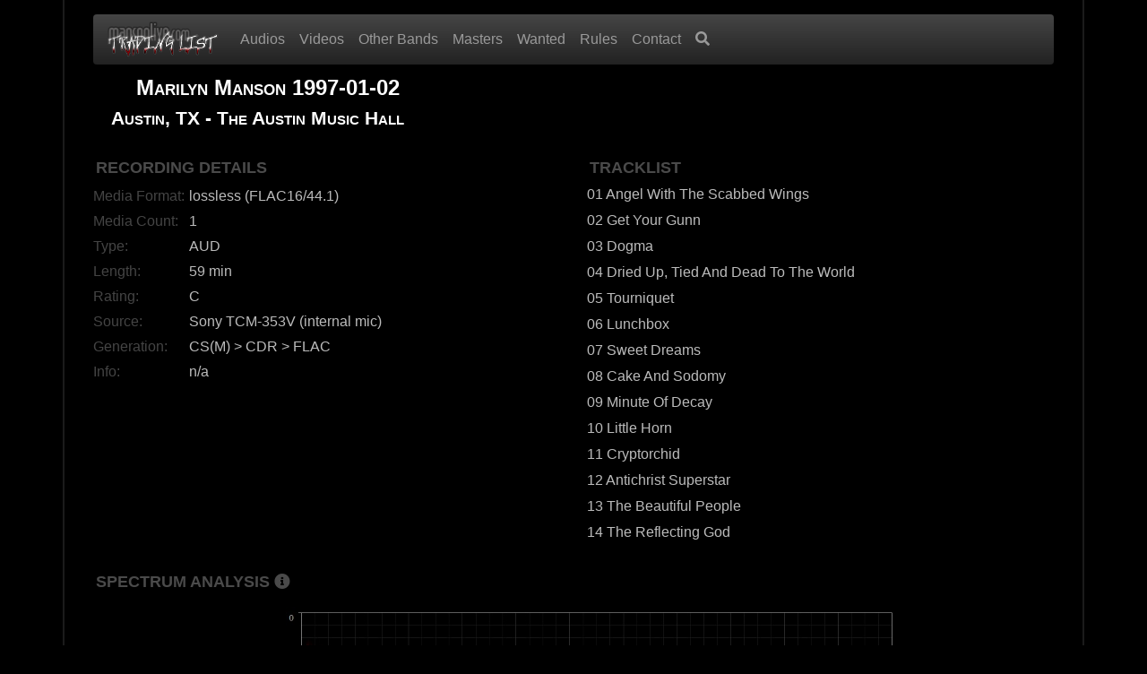

--- FILE ---
content_type: text/html; charset=utf-8
request_url: https://www.mansonlive.com/detail/1182.html
body_size: 19421
content:
<!doctype html>
<html lang="en">
<head>
  <meta name="author" content="Mario Gu" />
  <meta name="Description" content="The Marilyn Manson live recordings archive is a collection of inofficial live recordings and rare demos, with hundreds of audios and videos. Open for trades!" />
  <meta name="Keywords" content="Marilyn Manson, mansonlive, Live, Shows, Bootlegs, tape, trading, trade, audio, video, lossless, flac" />
  <meta name="robots" content="follow" />
  <title>Marilyn Manson 1997-01-02 Austin, TX - The Austin Music Hall - Marilyn Manson Live Recordings Archive</title>
  <link rel="shortcut icon" href="/favicon.ico" />
  <link rel="canonical" href="/r/Marilyn-Manson-1997-01-02-Austin-TX-The-Austin-Music-Hall-audio-AUD.1182.html">

  <meta charset="utf-8">
  <meta name="viewport" content="width=device-width, initial-scale=1, shrink-to-fit=no">

  <link rel="stylesheet" href="https://cdn.jsdelivr.net/npm/bootstrap@4.5.3/dist/css/bootstrap.min.css" integrity="sha384-TX8t27EcRE3e/ihU7zmQxVncDAy5uIKz4rEkgIXeMed4M0jlfIDPvg6uqKI2xXr2" crossorigin="anonymous">
  <link rel="stylesheet" href="https://cdn.jsdelivr.net/npm/@fortawesome/fontawesome-free@5.15.1/css/fontawesome.min.css" integrity="sha256-+NADVoWZmHhL2ibh0U8tmBUVkhuW3tUNXW9vDnW6wVw=" crossorigin="anonymous">
  <link rel="stylesheet" href="https://cdn.jsdelivr.net/npm/@fortawesome/fontawesome-free@5.15.1/css/solid.css" integrity="sha256-PmhYLeyjci8McUFDdYJ4RdNbtV7CGQ1M8/wRAI93v3A=" crossorigin="anonymous">
  <link rel="stylesheet" href="/css/ml.css" type="text/css" />

  <script src="https://code.jquery.com/jquery-3.5.1.slim.min.js" integrity="sha384-DfXdz2htPH0lsSSs5nCTpuj/zy4C+OGpamoFVy38MVBnE+IbbVYUew+OrCXaRkfj" crossorigin="anonymous"></script>
  <script src="https://cdn.jsdelivr.net/npm/bootstrap@4.5.3/dist/js/bootstrap.bundle.min.js" integrity="sha384-ho+j7jyWK8fNQe+A12Hb8AhRq26LrZ/JpcUGGOn+Y7RsweNrtN/tE3MoK7ZeZDyx" crossorigin="anonymous"></script>
  <script type="text/javascript" src="/js/ml.js"></script>

  <script defer src="/t.js" data-website-id="664f2236-794d-4ec2-b290-903f4fe5688f"></script>
</head><!-- online since 2005-01-08 -->
<body>
<a name="top"></a>
<div class="container" id="sitecontainer">
   <nav class="navbar sticky-top navbar-dark navbar-expand-lg rounded" id="mainmenu">
	 <a class="navbar-brand" href="/home.html">
		 <img src="/images/logo2020.png" height="40" class="d-inline-block align-top" alt="Mansonlive.com home">
	 </a>
	 <button class="navbar-toggler" type="button" data-toggle="collapse" data-target="#navbarNav" aria-controls="navbarNav" aria-expanded="false" aria-label="Toggle navigation">
		 <span class="navbar-toggler-icon"></span>
	 </button>
	 <div class="collapse navbar-collapse" id="navbarNav">
		 <ul class="navbar-nav">
<!--			 <li class="nav-item " title="home">-->
<!--				 <a href="/home.html">Home</a>-->
<!--			 </li>-->
			 <li class="nav-item ">
				 <a class="nav-link" href="/list/Marilyn+Manson/audio.html" title="Mariyn Manson audio recordings">Audios</a>
			 </li>
			 <li class="nav-item ">
				 <a class="nav-link" href="/list/Marilyn+Manson/video.html" title="Mariyn Manson video recordings">Videos</a>
			 </li>
			 <li class="nav-item ">
				 <a class="nav-link" href="/list/otherbands.html" title="recordings of other bands">Other Bands</a>
			 </li>
			 <li class="nav-item ">
				 <a class="nav-link" href="/list/masters.html" title="recordings made by myself">Masters</a>
			 </li>
       <li class="nav-item ">
         <a class="nav-link" href="/list/wanted.html" title="wanted recordings">Wanted</a>
       </li>
			 <li class="nav-item ">
				 <a class="nav-link" href="/rules.html" title="trading rules">Rules</a>
			 </li>
<!--			 <li class="nav-item ">-->
<!--				 <a class="nav-link" href="/badtraders.html" title="people you better not deal with">Bad Traders</a>-->
<!--			 </li>-->
			 <li class="nav-item " title="about and how to contact me">
				 <a class="nav-link" href="/contact.html">Contact</a>
			 </li>
			 <li class="nav-item ">
				 <a class="nav-link" href="/search.html" title="find recordings"><i class="fas fa-search"></i> <span class="sr-only">Search</span></a>
			 </li>
		 </ul>
	 </div>
 </nav>

  
  <div class="content">
    <div class="recdetails">
  <h2>Marilyn Manson 1997-01-02</h2>
  <h3>Austin, TX - The Austin Music Hall <em></em></h3>
  <p></p>

  <div class="row">
    <div class="col-md-6 recdetails">
      <h4>Recording Details</h4>
      <table border="0" cellpadding="0" cellspacing="0">
        <tr>
          <th width="1%" height="1%" valign="top" nowrap="nowrap" class="desc">Media Format:</th>
          <td height="1%" class="detailsinfo">lossless  (FLAC16/44.1)</td>
        </tr>
        <tr>
          <th height="1%" valign="top" nowrap="nowrap" class="desc">Media Count:</th>
          <td height="1%" class="detailsinfo">1</td>
        </tr>
        <tr>
          <th height="1%" valign="top" nowrap="nowrap" class="desc">Type:</th>
          <td height="1%" class="detailsinfo">AUD</td>
        </tr>
        <tr>
          <th height="1%" valign="top" nowrap="nowrap" class="desc">Length:</th>
          <td height="1%" class="detailsinfo">59 min</td>
        </tr>
        <tr>
          <th height="1%" valign="top" nowrap="nowrap" class="desc">Rating:</th>
          <td height="1%" class="detailsinfo">C</td>
        </tr>
        <tr>
          <th height="1%" valign="top" nowrap="nowrap" class="desc">Source:</th>
          <td height="1%" class="detailsinfo">Sony TCM-353V (internal mic)</td>
        </tr>
        <tr>
          <th height="1%" valign="top" nowrap="nowrap" class="desc">Generation:</th>
          <td height="1%" class="detailsinfo">CS(M) > CDR > FLAC</td>
        </tr>
        <tr>
          <th height="1%" valign="top" nowrap="nowrap" class="desc">Info:</th>
          <td height="1%" class="detailsinfo">n/a</td>
        </tr>
      </table>
    </div>
    <div class="col-md-6 setlist">
      <h4>Tracklist</h4>
      <ul><li>01 Angel With The Scabbed Wings</li><li>02 Get Your Gunn</li><li>03 Dogma</li><li>04 Dried Up, Tied And Dead To The World</li><li>05 Tourniquet</li><li>06 Lunchbox</li><li>07 Sweet Dreams</li><li>08 Cake And Sodomy</li><li>09 Minute Of Decay</li><li>10 Little Horn</li><li>11 Cryptorchid</li><li>12 Antichrist Superstar</li><li>13 The Beautiful People</li><li>14 The Reflecting God</li></ul>
    </div>
  </div>
  
  
  <h4>Spectrum Analysis <i class="fas fa-info-circle" title="White line: average spectrum; background: spectral heatmap (black = none, white = high)" data-toggle="tooltip" data-placement="right"></i></h4>
<div class="row analysis">
    <div class="col"></div>
    <div class="col-md-10 col-lg-8">
      <div class="spectrum">
          <img src="/r/1182/spectrum.jpg" alt="1997-01-02 Austin, TX - The Austin Music Hall Audio Spectrum Analysis" />
      </div>
    </div>
    <div class="col"></div>
</div>
  <div class="meta"><h4>File Details</h4><div class="table-responsive"><table class="list dlist show-size-auto show-checksum-md5" width="100%"><colgroup><col  width="*" /><col  width="1%" /><col  width="1%" /></colgroup><tr class="header"><td>File name</td><td nowrap="nowrap" class="list-info-size">Size    <div class="btn-group btn-group-sm size-selector">
                    <button type="button" class="btn btn-secondary active" data-selector-class="show-size-auto" data-toggle="tooltip" title="Human-readable size">
                auto            </button>
                    <button type="button" class="btn btn-secondary" data-selector-class="show-size-exact" data-toggle="tooltip" title="Exact byte size (for precise comparison)">
                exact            </button>
            </div>
    </td><td nowrap="nowrap" class="list-info-size">Checksum    <div class="btn-group btn-group-sm checksum-selector">
                    <button type="button" class="btn btn-secondary active" data-selector-class="show-checksum-md5">
                MD5            </button>
                    <button type="button" class="btn btn-secondary" data-selector-class="show-checksum-sha256">
                SHA256            </button>
                    <button type="button" class="btn btn-secondary" data-selector-class="show-checksum-audio-md5" data-toggle="tooltip" title="Audio MD5 (same as FLAC fingerprint for FLAC files)">
                ♫ MD5            </button>
                    <button type="button" class="btn btn-secondary" data-selector-class="show-checksum-audio-sha256" data-toggle="tooltip" title="Audio SHA256">
                ♫ SHA256            </button>
            </div>
    </td></tr><tr><td>01.&nbsp;Angel&nbsp;With&nbsp;The&nbsp;Scabbed&nbsp;Wings.flac</td><td nowrap="nowrap" class="list-info-size">        <span class="size-auto">20.63 MB</span>
            <span class="size-exact">21631270</span>
    </td><td nowrap="nowrap" class="list-info-size">        <span class="checksum checksum-md5">0e36fa47b9125c5c803861262fc037d0</span>
            <span class="checksum checksum-sha256">d3e3aa87ad0c46c044aba33bd8f9a1705fa59a5fc298b6823857ee3a5a735f7f</span>
            <span class="checksum checksum-audio-md5">0d8c8cbcef87d37e7d33b6d86b55f8e3</span>
            <span class="checksum checksum-audio-sha256">c22d7d49c90e122f9f3a5c9f917704448cf7c95c61c350e4337512a13eb00bb7</span>
    </td></tr><tr><td>02.&nbsp;Get&nbsp;Your&nbsp;Gunn.flac</td><td nowrap="nowrap" class="list-info-size">        <span class="size-auto">18.26 MB</span>
            <span class="size-exact">19143599</span>
    </td><td nowrap="nowrap" class="list-info-size">        <span class="checksum checksum-md5">2532d88ae2239313f79d76dcf1d1f7a9</span>
            <span class="checksum checksum-sha256">056363ed06537648be047917347c681e2af2c3173ef887de77ccce5dea4ab51d</span>
            <span class="checksum checksum-audio-md5">45ba21412f3b2dd3d7257de54c149c52</span>
            <span class="checksum checksum-audio-sha256">1630a338a74935c289b3ff66ce0b1408cd899bd2f611d0304e663ccd4bfc04e5</span>
    </td></tr><tr><td>03.&nbsp;Dogma.flac</td><td nowrap="nowrap" class="list-info-size">        <span class="size-auto">19.57 MB</span>
            <span class="size-exact">20516137</span>
    </td><td nowrap="nowrap" class="list-info-size">        <span class="checksum checksum-md5">7434d65c695a48cf313f30955e76331a</span>
            <span class="checksum checksum-sha256">05b7a0f7d4fbb914468345e9f7af0f2e3821bafb768253fdbd9c9013677e87f7</span>
            <span class="checksum checksum-audio-md5">0e18e8c09fa4f7812ff65e605d9ae34d</span>
            <span class="checksum checksum-audio-sha256">6dfebfdc5a75a66bb2c827c38035555840034f37ba025755a66434b77b1f2060</span>
    </td></tr><tr><td>04.&nbsp;Dried&nbsp;Up,<wbr>&nbsp;Tied&nbsp;And&nbsp;Dead&nbsp;To&nbsp;The&nbsp;World.flac</td><td nowrap="nowrap" class="list-info-size">        <span class="size-auto">25.63 MB</span>
            <span class="size-exact">26872983</span>
    </td><td nowrap="nowrap" class="list-info-size">        <span class="checksum checksum-md5">b96ca3f7893283685c521a5bf1927afe</span>
            <span class="checksum checksum-sha256">fc42169f0ad7f5ce0e9e51e9b3bc6a0cc8963b7992acaf5a6c2beebf14c755d0</span>
            <span class="checksum checksum-audio-md5">f553f2be7e0ae13f256943f1165fc421</span>
            <span class="checksum checksum-audio-sha256">db72e92a4f3078c5542e8ef3cdeb99729464efe55d0b6348b45e9b73a7231130</span>
    </td></tr><tr><td>05.&nbsp;Tourniquet.flac</td><td nowrap="nowrap" class="list-info-size">        <span class="size-auto">26.28 MB</span>
            <span class="size-exact">27561700</span>
    </td><td nowrap="nowrap" class="list-info-size">        <span class="checksum checksum-md5">a93833023122c932fc88738182d8d568</span>
            <span class="checksum checksum-sha256">adc7608396ca0de3a536425efae0b15323f357b96da4c44d82d51d2f10f74af4</span>
            <span class="checksum checksum-audio-md5">1b8f72c0595fb9598a7bf4f5f6f45fc9</span>
            <span class="checksum checksum-audio-sha256">3bede9c9c43ab1d7d9cee80b571e4eebda92da8c39ba628d6ea1d74de267931d</span>
    </td></tr><tr><td>06.&nbsp;Lunchbox.flac</td><td nowrap="nowrap" class="list-info-size">        <span class="size-auto">28.49 MB</span>
            <span class="size-exact">29876010</span>
    </td><td nowrap="nowrap" class="list-info-size">        <span class="checksum checksum-md5">6458ba62f4f7c08a031489c05b188f6a</span>
            <span class="checksum checksum-sha256">13b082fa4a0cc2d3e41c68c94ed0142495a4f752b2bc68ccce0ede6a3091f926</span>
            <span class="checksum checksum-audio-md5">86f9517b70d005e2091fb2eede85119b</span>
            <span class="checksum checksum-audio-sha256">430c7bf3d399e5955138f8fea382c2ab2ebda2f9a33efb0d11d6978bbf1cf92a</span>
    </td></tr><tr><td>07.&nbsp;Sweet&nbsp;Dreams.flac</td><td nowrap="nowrap" class="list-info-size">        <span class="size-auto">27.00 MB</span>
            <span class="size-exact">28314348</span>
    </td><td nowrap="nowrap" class="list-info-size">        <span class="checksum checksum-md5">fe435966fa2f31c063e0b629b4d00d02</span>
            <span class="checksum checksum-sha256">fce23d5fc1bc4806647bae5599575b4f9443aca94008e7c4dc473ac8c9b22ea3</span>
            <span class="checksum checksum-audio-md5">b6058adf150699b09c99f9ac5835db2e</span>
            <span class="checksum checksum-audio-sha256">4420f22edf1b8f3f3e2f6319945c1562e05eeccdf20c92f3cc6995722e559f97</span>
    </td></tr><tr><td>08.&nbsp;Cake&nbsp;And&nbsp;Sodomy.flac</td><td nowrap="nowrap" class="list-info-size">        <span class="size-auto">24.33 MB</span>
            <span class="size-exact">25514499</span>
    </td><td nowrap="nowrap" class="list-info-size">        <span class="checksum checksum-md5">82c50ee32c0176df5b0fc3163ee9b183</span>
            <span class="checksum checksum-sha256">6b835c9b6419644f9d1eca56efc56574d68208be6c02d8ae877cdfa863177d4d</span>
            <span class="checksum checksum-audio-md5">70981bf918138bfc33cd6fb01297700b</span>
            <span class="checksum checksum-audio-sha256">59010d2523617f0858a33c0c2cb10174ba32e3d70db59867f80b4f2ff3e3697e</span>
    </td></tr><tr><td>09.&nbsp;Minute&nbsp;Of&nbsp;Decay.flac</td><td nowrap="nowrap" class="list-info-size">        <span class="size-auto">33.08 MB</span>
            <span class="size-exact">34687927</span>
    </td><td nowrap="nowrap" class="list-info-size">        <span class="checksum checksum-md5">8dfa5f54c24bcafb9e67912ef9f27379</span>
            <span class="checksum checksum-sha256">137588a47123fc29f58c5769d38c61e6e2cff10c38e8bf0b76bcc4c52d15c078</span>
            <span class="checksum checksum-audio-md5">c7c33b26b550eed2b18ec7fb67468f16</span>
            <span class="checksum checksum-audio-sha256">b8d4b2d3e5bfc61d58975399941c7c15c191897fc3fb1bd6c8a72888b6ca3321</span>
    </td></tr><tr><td>10.&nbsp;Little&nbsp;Horn.flac</td><td nowrap="nowrap" class="list-info-size">        <span class="size-auto">15.62 MB</span>
            <span class="size-exact">16379486</span>
    </td><td nowrap="nowrap" class="list-info-size">        <span class="checksum checksum-md5">196808c34ec384746225fb8a9a8dc917</span>
            <span class="checksum checksum-sha256">14c528b435425fc6966fd17598615a189864111291b0ee84237f2c0c475b5e87</span>
            <span class="checksum checksum-audio-md5">c9460596dc0893b6c2af17ba8627edc9</span>
            <span class="checksum checksum-audio-sha256">29d8a84f8d39253004adebe0d48676c55abce31d29b6005e891d2338d0e4ef44</span>
    </td></tr><tr><td>11.&nbsp;Cryptorchid.flac</td><td nowrap="nowrap" class="list-info-size">        <span class="size-auto">15.81 MB</span>
            <span class="size-exact">16574882</span>
    </td><td nowrap="nowrap" class="list-info-size">        <span class="checksum checksum-md5">38dc1271231d8f89aa314ee03ad6bc2d</span>
            <span class="checksum checksum-sha256">c32e7d335ea205de313325653248a6e7ea12ed1d3758b60cd3f8f48aa38d4101</span>
            <span class="checksum checksum-audio-md5">db092d84bb13fc4a93c4967eb4b205ae</span>
            <span class="checksum checksum-audio-sha256">8ac87612e0ba1c504aeec66ef9525ae8e68d69d2da4818274be5721417ef370a</span>
    </td></tr><tr><td>12.&nbsp;Antichrist&nbsp;Superstar.flac</td><td nowrap="nowrap" class="list-info-size">        <span class="size-auto">31.11 MB</span>
            <span class="size-exact">32617221</span>
    </td><td nowrap="nowrap" class="list-info-size">        <span class="checksum checksum-md5">0876d21cd51b46087a4599ac7f419d3e</span>
            <span class="checksum checksum-sha256">89c85fe82799d2fad74d06021f614e33d6c71ec2495b1a076a06271c8a470106</span>
            <span class="checksum checksum-audio-md5">d090585306fbf820c67206622fef66fa</span>
            <span class="checksum checksum-audio-sha256">61f4ffc65c78cc4b3d08531b30ca9243e2168b301757f394bc4d616559e72fe7</span>
    </td></tr><tr><td>13.&nbsp;The&nbsp;Beautiful&nbsp;People.flac</td><td nowrap="nowrap" class="list-info-size">        <span class="size-auto">23.62 MB</span>
            <span class="size-exact">24771917</span>
    </td><td nowrap="nowrap" class="list-info-size">        <span class="checksum checksum-md5">6c3e5007ab0b3bcdd66c228dba821197</span>
            <span class="checksum checksum-sha256">fe8465674f18915666fca1441c01fb797f60f0427abc3720dfc4edd37b5d1b51</span>
            <span class="checksum checksum-audio-md5">92837938b8e5314283180eafc316a479</span>
            <span class="checksum checksum-audio-sha256">301fa1560c5b76e69b36687bf6bc24e26cd4a7a13d719f7a5db4cd55b0a74066</span>
    </td></tr><tr><td>14.&nbsp;The&nbsp;Reflecting&nbsp;God.flac</td><td nowrap="nowrap" class="list-info-size">        <span class="size-auto">35.63 MB</span>
            <span class="size-exact">37360087</span>
    </td><td nowrap="nowrap" class="list-info-size">        <span class="checksum checksum-md5">33bdcfd722a25cd1dd5b6e923df725c2</span>
            <span class="checksum checksum-sha256">43a86ab8728164069f7596251bf9a06ff1dd60a3dc3d7c16918e72801064cfac</span>
            <span class="checksum checksum-audio-md5">6c67995f786507cf645e49c5b170442d</span>
            <span class="checksum checksum-audio-sha256">c212fe10e1944e29011b8da12bfd666f2f0bf17b402e6d3d91bfb23b41f06575</span>
    </td></tr><tr><td>Source.txt</td><td nowrap="nowrap" class="list-info-size">        <span class="size-auto">1.00 KB</span>
            <span class="size-exact">1029</span>
    </td><td nowrap="nowrap" class="list-info-size">        <span class="checksum checksum-md5">91fa0f0780972f460df9f299ffa5e36f</span>
            <span class="checksum checksum-sha256">428c9fd5b7ea36f475b705853d99afcb1a336ba015b09d8c643f356bbb50550e</span>
    </td></tr><tr class="footer"><td>Total size</td><td nowrap="nowrap" class="list-info-size">        <span class="size-auto">345.06 MB</span>
            <span class="size-exact">361823095</span>
    </td><td nowrap="nowrap" class="list-info-size"></td></tr></table></div></div>
  
  <p class="dates">added: 2006-12-27 12:59:46, updated 2006-12-27 13:02:04</p>
</div>

  </div>
  <div id="footer" class="mt-3">
    <span class="d-block float-sm-right">updated: 2025-11-20 | recordings: 2154</span>
    <span class="d-block">&copy; 2004 - 2026 <a href="/contact.html">MG</a></span>
  </div>
  
</div>
</body>
</html>


--- FILE ---
content_type: text/css
request_url: https://www.mansonlive.com/css/ml.css
body_size: 10103
content:
.badtraders li:first-line{color:Gray}
.list.bands{clear:both}.list.bands p{margin-top:-17px;margin-left:30px;color:#444;margin-bottom:5px}.list.bands h3{font-family:monospace;font-size:1.9em;margin-bottom:0;margin-left:0;padding:0;color:#333;display:inline}
#bandnav{font-size:120%;margin-top:.5em}#bandnav a{display:block;padding:3px 6px;font-weight:700;color:#800}#bandnav ul{padding:0;margin:0;list-style:none;line-height:1}#bandnav ul li{float:left;position:relative}#bandnav ul li.hover,#bandnav ul li:hover{background-color:#333}#bandnav ul li.hover ul,#bandnav ul li:hover ul{left:auto}#bandnav ul li.selected{background-color:#444}#bandnav ul li ul{position:absolute;z-index:1;width:180px;left:-999em;font-size:.8em;border:1px solid #333;background-color:#222}#bandnav ul li ul a{display:inline;padding:0;font-weight:400}#bandnav ul li ul li{float:none;display:block;width:auto;padding:3px;margin:0}#bandnav ul li ul li.hover,#bandnav ul li ul li:hover{background-color:#000}
hr{height:1px;border:0 dashed #999;border-width:1px 0 0}.stats{margin:5px 0;padding:5px;background-color:#252525;border-top:1px solid #303030;border-left:1px solid #353535;border-right:1px solid #131313;border-bottom:1px solid #080808}#login,.adminquestion{background-color:Gray}#content img.image{margin-left:5px}#visitors{color:#1C1C1C;font-size:70%}#adminlist{font-size:80%}#login{border:1px dashed #A9A9A9;margin:0}.charhead{display:none}.adminquestion{border:1px dashed #fff;color:#000;padding:5px;margin:5px 5px 10px}.stats table{background-color:#333;margin:0 auto}.stats table.emb{margin:0}.stats th{background-color:#404040;text-align:center}.statsh2{color:Red;text-align:left}.statstr1{background-color:#252525}.error{font-size:100%;color:#000;border:3px dashed #F60;font-weight:700;padding:5px;text-align:center;background-color:Red;margin:10px 0 10px 10px}.pro{color:#ff0}.left{width:49%;float:left}.right{width:49%;float:right}.exclamation{background-color:#2A0000;padding:4px;margin:8px 0}.additions ul,.links2{padding-left:0}.links li a{text-decoration:none!important;border:0!important;text-align:left}.links li a:hover{text-decoration:underline!important}.links2{text-align:left;margin-left:0;margin-right:0;padding-right:0}.links2 li a{color:#C8BEA2}.links2 li{list-style-type:none;color:gray}.subheader{font-size:60%;text-transform:uppercase;display:block}.underlined{text-decoration:underline}

body,html{height:100%}.navbar-brand{padding-top:0;padding-bottom:0}body{color:#BBB;background-color:#000;font-family:Verdana,Geneva,Arial,Helvetica,sans-serif}body #topmain{display:none}body nav#mainmenu{background:linear-gradient(#454545,#222)!important}body #sitecontainer{padding:1em 2em;border:2px solid #1b1b1b;border-top:0;border-bottom:0;min-height:100%}body #footer{border-top:1px solid #333;color:#333;width:100%;padding-top:3px}body #footer a{color:#333;text-decoration:none}@media (max-width:992px){body #sitecontainer{padding:.5em 1em}#footer,.content{font-size:.8rem}#footer h1,.content h1{font-size:1.8rem}#footer .lead,.content .lead{font-size:1rem}}@media (max-width:576px){body #sitecontainer{border:0}body #footer,body #footer>span{text-align:center}}.content a{color:#FFF;text-decoration:underline}.content a:hover{color:#FFF;text-decoration:none}.content h1,.content h2,.content h3,.content h4,.content h5,.content h6{font-variant:small-caps;color:#FFF}.content code{border:1px solid #2A2A2A;background-color:#151515;padding:5px 7px;font-family:"Courier New",Courier,monospace;display:block}.content h2{text-transform:capitalize;font-weight:700;font-size:1.5rem;margin-top:.5em;margin-left:2em}.content h3{font-weight:700;background-position:left;background-repeat:no-repeat;font-size:1.3rem}.content h3 img{margin-bottom:-14px;margin-right:5px}.content h4{font-weight:700;color:#4A4A4A;text-transform:uppercase;font-size:1rem}.content .jumbotron{background-color:#151515}.content .jumbotron a{color:inherit}.content span.lfr-indicator,.content span.notrade-indicator{font-style:italic}.tooltip .tooltip-inner{background-color:#676767}.tooltip.bs-tooltip-right .arrow:before{border-right-color:#676767!important}.tooltip.bs-tooltip-left .arrow:before{border-left-color:#676767!important}.tooltip.bs-tooltip-bottom .arrow:before{border-bottom-color:#676767!important}.tooltip.bs-tooltip-top .arrow:before{border-top-color:#676767!important}blockquote{border-left:4px solid #333;margin-left:0;margin-right:0;padding-left:1em;color:#AAA}
.recdetails .setlist ul li,.recdetails h4{margin-bottom:5px}.recdetails h3{text-indent:20px;margin-top:5px;padding-top:0}.recdetails h4{font-size:110%;text-align:left;white-space:normal;padding:2px 3px;margin-top:15px}.recdetails .setlist ul{list-style:none;margin-left:0;padding-left:0}.recdetails .setlist ul li span.note,.recdetails .setlist ul li.comment,.recdetails .setlist ul li.interlude{font-style:italic;color:#888}.recdetails .description{clear:left}.recdetails .screenshots{clear:both}.recdetails .recdetails th{padding:2px 5px 2px 0;text-align:left;font-weight:400;color:#444}.recdetails .showcomment{color:#fff;padding:5px 0;margin:5px 0}.recdetails .innertable{margin:0;padding:0}.recdetails .otherrecs{clear:both;margin-bottom:20px}.recdetails .otherrecs .marker{color:#444}.recdetails .otherrecs .legend{margin-top:5px;color:#444;font-size:.9em}.recdetails .dates{color:#444}.recdetails .analysis .spectrum{text-align:center}.recdetails .analysis .spectrum img{width:100%;margin:10px}.recdetails .meta{clear:both}.recdetails .meta .btn-group.btn-group-sm{vertical-align:baseline}.recdetails .meta .btn-group.btn-group-sm>.btn{padding:.15rem .25rem;font-size:.75rem;line-height:1;color:#bbb;background-color:#222;border-color:#222}.recdetails .meta .btn-group.btn-group-sm>.btn.active{background-color:#333;border-color:#333}.recdetails .meta .checksum-audio-md5,.recdetails .meta .checksum-audio-sha256,.recdetails .meta .checksum-md5,.recdetails .meta .checksum-sha256,.recdetails .meta .size-auto,.recdetails .meta .size-exact{display:none}.recdetails .meta table.show-checksum-audio-md5 .checksum-audio-md5,.recdetails .meta table.show-checksum-audio-sha256 .checksum-audio-sha256,.recdetails .meta table.show-checksum-md5 .checksum-md5,.recdetails .meta table.show-checksum-sha256 .checksum-sha256,.recdetails .meta table.show-size-auto .size-auto,.recdetails .meta table.show-size-exact .size-exact{display:inline-block}.recdetails .meta table tr:not(.header) .list-info-size{font-family:monospace;text-align:right}.recdetails .meta .checksum{text-overflow:ellipsis;overflow:hidden;width:20em;vertical-align:middle}.recdetails table.list.dlist td{color:#727272;padding:5px 10px!important}.recdetails table.list.dlist tr:nth-child(even){background-color:#151515}.recdetails table.list.dlist tr:nth-child(odd){background-color:#101010}.recdetails table.list.dlist tr.footer,.recdetails table.list.dlist tr.header{background-color:transparent}.recdetails .needs-replacement{border-left:10px solid #800;padding-left:10px}.recdetails .needs-replacement h4{color:#800}
.list,.list ul{list-style-type:none}.list .list-info-location>span,.list .list-info-note>span,.list.masters .list-info-gen{text-overflow:ellipsis;overflow:hidden;white-space:nowrap}#sk{background-image:url(../images/eraicon_sk.gif)}#poaaf{background-image:url(../images/eraicon_poaaf.gif)}#as{background-image:url(../images/eraicon_as.gif)}#ma{background-image:url(../images/eraicon_ma.gif)}#hw{background-image:url(../images/eraicon_hw.gif)}#tgaog{background-image:url(../images/eraicon_tgaog.gif)}#aag{background-image:url(../images/eraicon_aag.gif)}#cc{background-image:url(../images/eraicon_cc.gif)}#emdm{background-image:url(../images/eraicon_emdm.gif)}#heol{background-image:url(../images/eraicon_heol.gif)}#bv{background-image:url(../images/eraicon_bv.gif)}#tpe{background-image:url(../images/eraicon_tpe.gif)}.list{color:#fff;margin-left:0;border-collapse:collapse}.list td{padding:.1em .4em .1em 0}.list td:first-child{padding-left:.4em}.list h3{padding:10px 0 10px 2.5em;margin:10px 0 0}.list h4{margin:0;padding:0}.list .big{width:100%}.list a{color:#800;text-decoration:none;border:0}.list a:hover{color:#800;text-decoration:underline;border:0}.list .trh.hover,.list .trh:hover{background-color:#202020;cursor:pointer}.list .type td{padding-top:0;padding-bottom:0}.list .footer,.list .header{font-weight:700}.list .list-info-gen{color:Gray;font-size:74%;text-overflow:ellipsis}.list .list-info-note>span{font-style:italic;max-width:10em}.list .list-info-type{text-align:right}.list .list-info-src{color:#555}.list .list-info-location>span{max-width:30em}.list .list-info-band,.list .list-info-date{white-space:nowrap}.list.masters .list-info-location>span{max-width:28em}.list.masters .list-info-gen{max-width:20em}@media (max-width:1200px){.list .list-info-location>span,.list.masters .list-info-location>span{max-width:20em}.list .list-info-medium{display:none}.list.masters .list-info-gen{max-width:15em}.list .others .list-info-location>span{max-width:30em}}@media (max-width:992px){.list .list-info-location>span{max-width:20em}.list .list-info-note>span{max-width:8em}.list.masters .list-info-gen{max-width:10em}}@media (max-width:768px){.list .list-info-location>span{max-width:10em}.list.masters .list-info-gen{max-width:6em}}@media (max-width:400px){.list .list-info-location>span{max-width:7em}.list.masters .list-info-gen{max-width:6em}}
.rules li{list-style-type:square;margin:0 0 .5em}
.screenshots-scroll{overflow:auto;background-color:#222;border:0 solid #333;height:310px;width:100%;text-align:center;vertical-align:middle}.screenshots-scroll .screenshots-scroll-inner{white-space:nowrap}.screenshots-scroll .screenshots-scroll-inner img{margin:2px}.screenshots-grid{display:-ms-grid;display:grid;-ms-grid-columns:(minmax(280px,1fr)) [auto-fit];grid-template-columns:repeat(auto-fit,minmax(280px,1fr));gap:3px;background-color:#222;padding:3px;list-style:none;margin:0;width:100%}.screenshots-grid .screenshots-grid__item{box-sizing:border-box}.screenshots-grid .screenshots-grid__item img{display:block;width:auto;max-width:100%;height:auto;margin-inline:auto}@media (max-width:576px){.screenshots-grid{-ms-grid-columns:1fr;grid-template-columns:1fr}}

--- FILE ---
content_type: application/javascript
request_url: https://www.mansonlive.com/js/ml.js
body_size: 750
content:
$(function(){var t=!1;$(".list .trh").each(function(c){$(this).mouseout(function(){t=!1}),$(this).find("a").click(function(){t=!0}),$(this).click(function(){t||(location.href=$(this).find("a").attr("href"))})}),["size-selector","checksum-selector"].forEach(function(t){var c=document.querySelector(".meta .btn-group."+t);if(c){var i=Array.from(c.querySelectorAll("button")),o=c.closest("table");if(o){var a=i.map(function(t){return t.getAttribute("data-selector-class")}).filter(Boolean);i.forEach(function(t){t.addEventListener("click",function(){if(!t.classList.contains("active")){i.forEach(function(t){t.classList.remove("active")}),t.classList.add("active");var c=t.getAttribute("data-selector-class");c&&(o.classList.remove.apply(o.classList,a),o.classList.add(c))}})})}}})}),$(function(){$('[data-toggle="tooltip"]').tooltip(),$('[data-toggle="tooltip"]').click(function(t){t.stopPropagation()})});

--- FILE ---
content_type: application/javascript; charset=UTF-8
request_url: https://www.mansonlive.com/t.js
body_size: 1214
content:
!function(){"use strict";(t=>{const{screen:{width:e,height:a},navigator:{language:r,doNotTrack:n,msDoNotTrack:i},location:o,document:c,history:s,top:u,doNotTrack:d}=t,{currentScript:l,referrer:f}=c;if(!l)return;const{hostname:h,href:m,origin:p}=o,y=m.startsWith("data:")?void 0:t.localStorage,g="data-",b="true",$=l.getAttribute.bind(l),v=$(`${g}website-id`),w=$(`${g}host-url`),S=$(`${g}before-send`),k=$(`${g}tag`)||void 0,N="false"!==$(`${g}auto-track`),T=$(`${g}do-not-track`)===b,A=$(`${g}exclude-search`)===b,j=$(`${g}exclude-hash`)===b,x=$(`${g}domains`)||"",L=$(`${g}fetch-credentials`)||"omit",E=x.split(",").map(t=>t.trim()),K=`${(w||""||l.src.split("/").slice(0,-1).join("/")).replace(/\/$/,"")}/t/send`,O=`${e}x${a}`,U=/data-umami-event-([\w-_]+)/,_=`${g}umami-event`,D=300,P=t=>{if(!t)return t;try{const e=new URL(t,o.href);return A&&(e.search=""),j&&(e.hash=""),e.toString()}catch{return t}},R=()=>({website:v,screen:O,language:r,title:c.title,hostname:h,url:G,referrer:H,tag:k,id:F||void 0}),W=(t,e,a)=>{a&&(H=G,G=P(new URL(a,o.href).toString()),G!==H&&setTimeout(J,D))},B=()=>Q||!v||y?.getItem("umami.disabled")||x&&!E.includes(h)||T&&(()=>{const t=d||n||i;return 1===t||"1"===t||"yes"===t})(),C=async(e,a="event")=>{if(B())return;const r=t[S];if("function"==typeof r&&(e=await Promise.resolve(r(a,e))),e)try{const t=await fetch(K,{keepalive:!0,method:"POST",body:JSON.stringify({type:a,payload:e}),headers:{"Content-Type":"application/json",...void 0!==z&&{"x-umami-cache":z}},credentials:L}),r=await t.json();r&&(Q=!!r.disabled,z=r.cache)}catch(t){}},I=()=>{M||(M=!0,J(),(()=>{const t=(t,e,a)=>{const r=t[e];return(...e)=>(a.apply(null,e),r.apply(t,e))};s.pushState=t(s,"pushState",W),s.replaceState=t(s,"replaceState",W)})(),(()=>{const t=async t=>{const e=t.getAttribute(_);if(e){const a={};return t.getAttributeNames().forEach(e=>{const r=e.match(U);r&&(a[r[1]]=t.getAttribute(e))}),J(e,a)}};c.addEventListener("click",async e=>{const a=e.target,r=a.closest("a,button");if(!r)return t(a);const{href:n,target:i}=r;if(r.getAttribute(_)){if("BUTTON"===r.tagName)return t(r);if("A"===r.tagName&&n){const a="_blank"===i||e.ctrlKey||e.shiftKey||e.metaKey||e.button&&1===e.button;return a||e.preventDefault(),t(r).then(()=>{a||(("_top"===i?u.location:o).href=n)})}}},!0)})())},J=(t,e)=>C("string"==typeof t?{...R(),name:t,data:e}:"object"==typeof t?{...t}:"function"==typeof t?t(R()):R()),q=(t,e)=>("string"==typeof t&&(F=t),z="",C({...R(),data:"object"==typeof t?t:e},"identify"));t.umami||(t.umami={track:J,identify:q});let z,F,G=P(m),H=P(f.startsWith(p)?"":f),M=!1,Q=!1;N&&!B()&&("complete"===c.readyState?I():c.addEventListener("readystatechange",I,!0))})(window)}();
